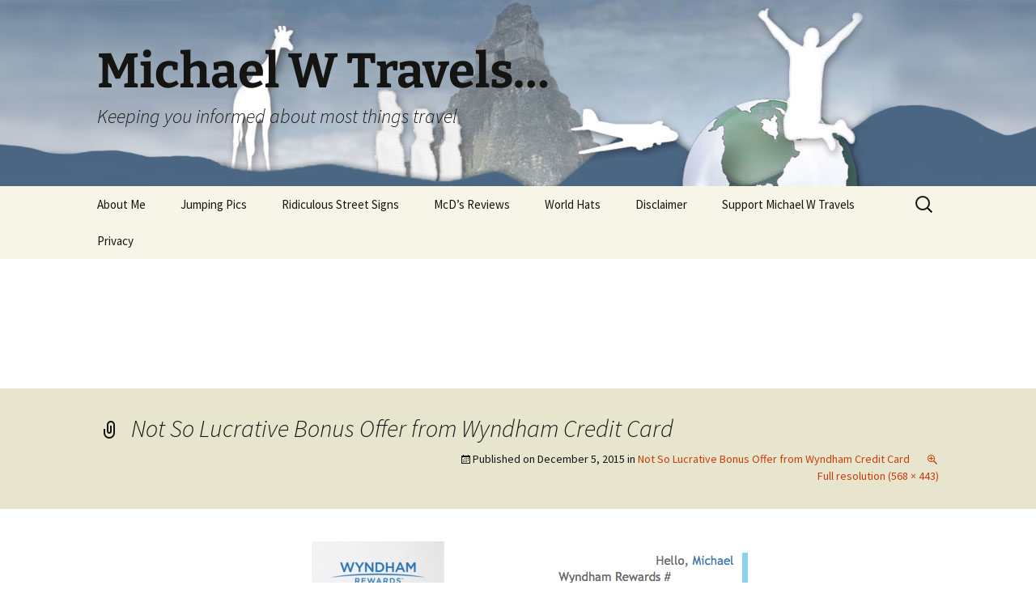

--- FILE ---
content_type: application/javascript; charset=utf-8
request_url: https://fundingchoicesmessages.google.com/f/AGSKWxWjOJKAo3xIEYCeHcbIsXiPml8uu7BcP-zfQG6pBzJgvhhChhJQWgqjfh-fLpQ3MS0-A9f-UGegxW78C5JmMuAWbxSkTJGHJHsWI6gsVfd-i-MuX5f0tZEZTzqQ-4lDY7rT2yg9EEz4SbBscI5IQ5dw24Z6spTTU_K3kEZb3-oirc_Ve3momRnMkPxc/_/468-banner./aderlee_ads./tii_ads.-ad-left./mkadsrv.
body_size: -1289
content:
window['bd2d46fd-8c25-4128-8c4b-d066c5032a8e'] = true;